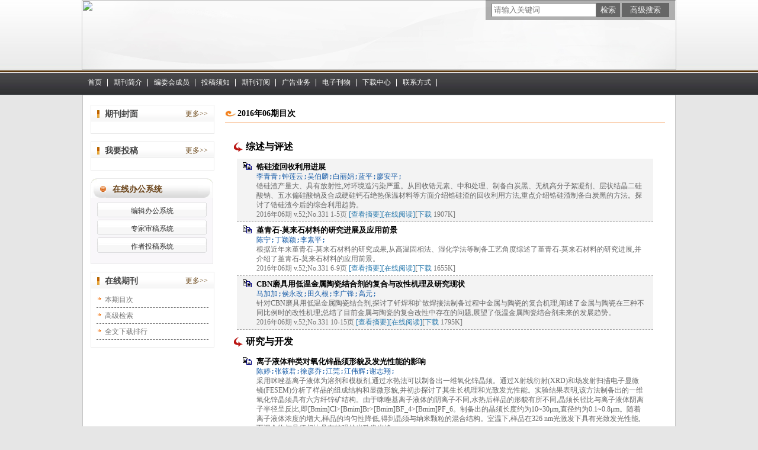

--- FILE ---
content_type: text/html; charset=utf-8
request_url: https://zgtc.cbpt.cnki.net/WKD/WebPublication/wkTextContent.aspx?colType=4&yt=2016&st=06
body_size: 44554
content:

<!DOCTYPE html PUBLIC "-//W3C//DTD XHTML 1.0 Transitional//EN" "http://www.w3.org/TR/xhtml1/DTD/xhtml1-transitional.dtd">

<html xmlns="http://www.w3.org/1999/xhtml" >
<head><title>
	中国陶瓷
</title>
     <meta name="keywords" content="中国陶瓷"/> 
    <link id="styleID" rel="Stylesheet" type="text/css" href="css/a/color_black.css" />
    <script type="text/javascript" src="/WKD/WebPublication/js/js.js?v=3.09"></script>
    <script src="../js/changeTabs.js" type="text/javascript"></script>
    <script src="../Script/jquery-3.4.1.min.js" type="text/javascript"></script>
    <script src="../Script/jquery-migrate-1.4.1.min.js" type="text/javascript"></script>
    <script src="../Script/jquery-migrate-3.1.0.min.js" type="text/javascript"></script>

    <style type="text/css">        
    a{color:#a0b3d6;}
    .tabs{border:1px solid #a0b3d6;margin:100px;width:300px;}
    .tabs-nav a{background:white;line-height:30px;padding:0 20px;display:inline-block;border-right:1px solid #a0b3d6;border-bottom:1px solid #a0b3d6;}
    .tabs-nav .on{background: #EAEAEA;border-bottom:1px solid white;}
    .tabs-content{padding:1px;border-top:1px solid #a0b3d6;margin-top:-1px;}
    
    /*撤稿样式*/
     .sign
        {
            display: inline-block;
            vertical-align: super;
            height: 20px;
            padding: 0 5px;
            margin-left: 7px;
            font-size: 12px;
            line-height: 20px;
            font-weight: normal;
            color: #dc4f4f;
            letter-spacing: -1px;
            border: 1px solid #dc4f4f;
            border-radius: 5px;
       }
    </style>  
    <script language="javascript" type="text/javascript">
        window.onload = function () {

            $("div[id^=test]").each(function () {
                tabs($(this).attr("id"), 'mouseover');
            });

            //遍历中华医学预防杂志系列
            if ("zgtc".toLowerCase() == "cpma") {
                var cpmaimgArr = "".split("|");
                //for (i = 0; i < cpmaimgArr.length; i++) {
                var i = 0;
                if (cpmaimgArr.length > 0 && "b67dc344-a3bf-42ce-ab44-4dd16663b257" == "") {
                    $("div[class=display_img] img").each(function () {
                        var imgsrc = "//c61.cnki.net/CJFD/big/" + cpmaimgArr[i];
                        var src = $(this).attr("src");
                        $(this).attr('src', imgsrc);
                        i++;
                    });
                }
                // }
                if ("" == "10578e35-e29a-41d9-947e-930ea3e82897") {
                    //var lists = document.getElementsByClassName('list'); liebiao
                    var lists = document.getElementById('liebiao');
                    var html = $("#hidHtml").val()
                    lists.innerHTML = html;
                }

                if ("" != "") {
                    var imgsrc = "//c61.cnki.net/CJFD/big/" + ""+".jpg";
                    var src = $("#img").attr("src")
                    $("#img").attr('src', imgsrc);
                }
            }
        }

        function searchPaper()
        {
//            var mid="zgtc";
//            var url="http://acad.cnki.net/Kns55/oldnavi/n_item.aspx?NaviID=1&BaseID="+mid+"&NaviLink=";
//            window.open(url);
  var mid="zgtc";
 
var basePath="/WKD";
var url=basePath+"/WebPublication/advSearchArticle.aspx";
            window.open(url);
        }

        function simpleSearch() {
            var paperKey = $("#inputKeyword").val();
            if (paperKey != null && paperKey != "") {
                window.location.href = "../WebPublication/advSearchPaperList.aspx?pks=" + encodeURIComponent(paperKey);
            }
        }

        function UserLoginout() {
            $.post("userLogout.ashx",
        { Action: "post" },
        function (data, textStatus) {
            if (textStatus == "success") {
                window.location.href = window.location.href;
            }
        }
        , "html");

        }

    </script>    
    
</head>
<body>
    <form name="form1" method="post" action="wkTextContent.aspx?colType=4&amp;yt=2016&amp;st=06" id="form1">
<div>
<input type="hidden" name="__VIEWSTATE" id="__VIEWSTATE" value="cbdDLGrK7Vzjw2P25fIkRXg9d2l4ZT74dE2RXt6ktPRUNg/5fZKuw9KZV0t9kzxu5jqOQOV6i/hbTo9wO/1puPBhjABF9fklL9cBIvHNC1Qs1BqP4lXv9KiNe7PM9m41x/Tgzg==" />
</div>

<div>

	<input type="hidden" name="__VIEWSTATEGENERATOR" id="__VIEWSTATEGENERATOR" value="6E892913" />
</div><div class="header"><div class="container"><div class="pic"><img src="//cbimg.cnki.net/Editor/2014/0324/zgtc/4cfab47b-cf75-40c4-8f86-819ddef8ff6e.jpg" /></div></div></div><div id="nav" class="nav"><div class="container"><ul id="menu" class="first_menu1"><li><a href="index.aspx?mid=zgtc" >首页</a></li><li><a href="wkTextContent.aspx?navigationContentID=e650e5e3-caca-4f7d-aba4-7c66a966f553&mid=zgtc" >期刊简介</a></li><li><a href="wkTextContent.aspx?navigationContentID=d67c5c34-eec4-42af-a2d9-e78f9e857b04&mid=zgtc" >编委会成员</a></li><li><a href="wkTextContent.aspx?navigationContentID=de3e7c3d-8c94-4fbe-9550-f985de2b5e36&mid=zgtc" >投稿须知</a></li><li><a href="wkTextContent.aspx?navigationContentID=4c18b4cf-aeae-41e4-a7d7-f457e381e786&mid=zgtc" >期刊订阅</a></li><li><a href="wkTextContent.aspx?navigationContentID=ded4c4c9-4597-4571-a85c-f0e59a49b79d&mid=zgtc" >广告业务</a></li><li><a href="wkList.aspx?navigationID=883547c9-3a32-48d1-b3c8-78de83f08ebe&mid=zgtc" >电子刊物</a></li><li><a href="wkList.aspx?navigationID=54253c13-816a-4cda-85b4-048f7444fa78&mid=zgtc" >下载中心</a></li><li><a href="wkTextContent.aspx?navigationContentID=ac472c1f-2cd6-41fb-ae44-e2cc3f701c0e&mid=zgtc" >联系方式</a></li></ul></div></div><div class="content"><div class="container"><div><dl class="search"><dd><input id="inputKeyword" type="text" placeholder="请输入关键词"  onkeypress="if(event.keyCode==13) {inputGo.click();return false;}"/><input id="inputGo" type="button" value="检索" onClick="simpleSearch()"/>&nbsp;<input class="inputGoMore" name="Input2" type="button" value="高级搜索" onClick="searchPaper() " /></dd></dl></div><div id="a1" class="left"><div class="0"><div class="column"><div class="column_titbox"><h3 class="column_titbox_title"><a href="/WKD/WebPublication/wkTextContent.aspx?contentID=512fa199-ee3d-4a18-b024-a22cc77991da">期刊封面</a><em></em></h3><span class="column_titbox_more"><a href="/WKD/WebPublication/wkTextContent.aspx?contentID=512fa199-ee3d-4a18-b024-a22cc77991da">更多&gt;&gt; </a></span><div class="clear"></div></div><div class="column_contbox"><div class="column_radius_top"><b></b><samp></samp></div><div class="column_contbox_text"><p><img alt="" width="172" height="244" src="#" id="pykmtp" /></p>
<script>
<!--
$(document).ready(function(){
var urlCount = $("a:contains('首页')").attr("href");
var urlCount4 = urlCount.substr(urlCount.length-4);
$("#pykmtp").attr("src","http://acad.cnki.net/fengmian/CJFD/big/"+urlCount4+".jpg");

$("a:contains('作者投稿系统')").parent().addClass("zuozhe");
$("a:contains('编辑办公系统')").parent().addClass("bianwei");
$("a:contains('专家审稿系统')").parent().addClass("zhuanjia");
});
-->
</script></div><div class="column_radius_bottom"><b></b><samp></samp></div></div></div></div><div class="column5"><div class="column"><div class="column_titbox"><h3 class="column_titbox_title"><a href="/WKD/WebPublication/wkTextContent.aspx?contentID=54987323-7140-44a5-ae04-c05cd94e8532">我要投稿</a><em></em></h3><span class="column_titbox_more"><a href="/WKD/WebPublication/wkTextContent.aspx?contentID=54987323-7140-44a5-ae04-c05cd94e8532">更多&gt;&gt; </a></span><div class="clear"></div></div><div class="column_contbox"><div class="column_radius_top"><b></b><samp></samp></div><div class="column_contbox_text"><p style="text-align:center"><a href="http://zgtc.cbpt.cnki.net/EditorDN/index.aspx?t=1" target="_blank"><img src="http://cbimg.cnki.net/Editor/2014/0307/zgtc/a27fc3e6-7f92-466f-b208-eb735e26376c.jpg" width="200" height="53" alt="" /></a></p></div><div class="column_radius_bottom"><b></b><samp></samp></div></div></div></div><div class="column1"><div class="column"><div class="column_titbox"><h3 class="column_titbox_title"><a href="/WKD/WebPublication/wkList.aspx?columnID=a65daeb2-731f-4d1a-bde1-b74df9a421ba">在线办公系统</a><em></em></h3><span class="column_titbox_more"><a href="/WKD/WebPublication/wkList.aspx?columnID=a65daeb2-731f-4d1a-bde1-b74df9a421ba">更多&gt;&gt; </a></span><div class="clear"></div></div><div class="column_contbox"><div class="column_radius_top"><b></b><samp></samp></div><ul class="column_contbox_list"><li class="on"><a href="../../index.aspx?t=3" target="_blank"  title="编辑办公系统">编辑办公系统</a></li><li class="on"><a href="../../index.aspx?t=2" target="_blank"  title="专家审稿系统">专家审稿系统</a></li><li class="on"><a href="../../index.aspx?t=1" target="_blank"  title="作者投稿系统">作者投稿系统</a></li></ul><div class="column_radius_bottom"><b></b><samp></samp></div></div></div></div><div class="0"><div class="column"><div class="column_titbox"><h3 class="column_titbox_title"><a href="/WKD/WebPublication/wkList.aspx?columnID=2f93ec0e-d206-4b4a-92c9-c5de75b9dc0e">在线期刊</a><em></em></h3><span class="column_titbox_more"><a href="/WKD/WebPublication/wkList.aspx?columnID=2f93ec0e-d206-4b4a-92c9-c5de75b9dc0e">更多&gt;&gt; </a></span><div class="clear"></div></div><div class="column_contbox"><div class="column_radius_top"><b></b><samp></samp></div><ul class="column_contbox_list"><li><a href="/WKD/WebPublication/wkTextContent.aspx?colType=3" target="_blank"  title="本期目次">本期目次</a></li><li class="column_contbox_noline"><a href="/WKD/WebPublication/advSearchArticle.aspx" target="_blank"  title="高级检索">高级检索</a></li><li><a href="/WKD/WebPublication/downloadTopList.aspx" target="_blank"  title="全文下载排行">全文下载排行</a></li></ul><div class="column_radius_bottom"><b></b><samp></samp></div></div></div></div><br /></div><div id="a5" class="right1"><div class="column"><div class="column_titbox"><h3 class="column_titbox_title"><a href="#" >2016年06期目次</a><em></em></h3><div class="clear"></div></div><div class="column_contbox"><div class="column_radius_top"><b></b><samp></samp></div><div class="zxlist"><h1>综述与评述</h1><ul class="column_contbox_zxlist"><li> <h3> <a href="../WebPublication/paperDigest.aspx?paperID=2ca338e6-39e5-44b7-bf82-0aa5a5ea915d" target="_blank" >锆硅渣回收利用进展</a></h3><samp>李青青;钟莲云;吴伯麟;白丽娟;蓝平;廖安平;</samp><p>锆硅渣产量大、具有放射性,对环境造污染严重。从回收锆元素、中和处理、制备白炭黑、无机高分子絮凝剂、层状结晶二硅酸钠、五水偏硅酸钠及合成硬硅钙石绝热保温材料等方面介绍锆硅渣的回收利用方法,重点介绍锆硅渣制备白炭黑的方法。探讨了锆硅渣今后的综合利用趋势。</p><span>2016年06期 v.52;No.331 1-5页 <a href="../WebPublication/paperDigest.aspx?paperID=2ca338e6-39e5-44b7-bf82-0aa5a5ea915d" target="_blank" >[查看摘要]</a><a href="//mall.cnki.net/eread/mall/forward/maga/ZGTC201606.html" target="_blank" >[在线阅读]</a>[<a href="../WebPublication/kbDownload.aspx?fn=ZGTC201606001" target="_blank" >下载</a> 1907K] </br></span></li><li class="gray"><h3> <a href="../WebPublication/paperDigest.aspx?paperID=171e00c9-75c2-453a-8205-b3a5dfeee024" target="_blank" >堇青石-莫来石材料的研究进展及应用前景</a></h3><samp>陈宁;丁颖颖;李素平;</samp><p>根据近年来堇青石-莫来石材料的研究成果,从高温固相法、湿化学法等制备工艺角度综述了堇青石-莫来石材料的研究进展,并介绍了堇青石-莫来石材料的应用前景。</p><span>2016年06期 v.52;No.331 6-9页 <a href="../WebPublication/paperDigest.aspx?paperID=171e00c9-75c2-453a-8205-b3a5dfeee024" target="_blank" >[查看摘要]</a><a href="//mall.cnki.net/eread/mall/forward/maga/ZGTC201606.html" target="_blank" >[在线阅读]</a>[<a href="../WebPublication/kbDownload.aspx?fn=ZGTC201606002" target="_blank" >下载</a> 1655K] </br></span></li><li> <h3> <a href="../WebPublication/paperDigest.aspx?paperID=9a9757b9-49ce-4434-b799-3210046365f8" target="_blank" >CBN磨具用低温金属陶瓷结合剂的复合与改性机理及研究现状</a></h3><samp>马加加;侯永改;田久根;李广锋;高元;</samp><p>针对CBN磨具用低温金属陶瓷结合剂,探讨了钎焊和扩散焊接法制备过程中金属与陶瓷的复合机理,阐述了金属与陶瓷在三种不同比例时的改性机理;总结了目前金属与陶瓷的复合改性中存在的问题,展望了低温金属陶瓷结合剂未来的发展趋势。</p><span>2016年06期 v.52;No.331 10-15页 <a href="../WebPublication/paperDigest.aspx?paperID=9a9757b9-49ce-4434-b799-3210046365f8" target="_blank" >[查看摘要]</a><a href="//mall.cnki.net/eread/mall/forward/maga/ZGTC201606.html" target="_blank" >[在线阅读]</a>[<a href="../WebPublication/kbDownload.aspx?fn=ZGTC201606003" target="_blank" >下载</a> 1795K] </br></span></li></ul><h1>研究与开发</h1><ul class="column_contbox_zxlist"><li class="gray"><h3> <a href="../WebPublication/paperDigest.aspx?paperID=206cb889-4a0f-451c-8878-630e6d5d903f" target="_blank" >离子液体种类对氧化锌晶须形貌及发光性能的影响</a></h3><samp>陈婷;张筱君;徐彦乔;江莞;江伟辉;谢志翔;</samp><p>采用咪唑基离子液体为溶剂和模板剂,通过水热法可以制备出一维氧化锌晶须。通过X射线衍射(XRD)和场发射扫描电子显微镜(FESEM)分析了样品的组成结构和显微形貌,并初步探讨了其生长机理和光致发光性能。实验结果表明,该方法制备出的一维氧化锌晶须具有六方纤锌矿结构。由于咪唑基离子液体的阴离子不同,水热后样品的形貌有所不同,晶须长径比与离子液体阴离子半径呈反比,即[Bmim]Cl&gt;[Bmim]Br&gt;[Bmim]BF_4&gt;[Bmim]PF_6。制备出的晶须长度约为10~30μm,直径约为0.1~0.8μm。随着离子液体浓度的增大,样品的均匀性降低,得到晶须与纳米颗粒的混合结构。室温下,样品在326 nm光激发下具有光致发光性能,而混合物与晶须相比具有较强的光致发光峰。</p><span>2016年06期 v.52;No.331 16-20页 <a href="../WebPublication/paperDigest.aspx?paperID=206cb889-4a0f-451c-8878-630e6d5d903f" target="_blank" >[查看摘要]</a><a href="//mall.cnki.net/eread/mall/forward/maga/ZGTC201606.html" target="_blank" >[在线阅读]</a>[<a href="../WebPublication/kbDownload.aspx?fn=ZGTC201606004" target="_blank" >下载</a> 2413K] </br></span></li><li> <h3> <a href="../WebPublication/paperDigest.aspx?paperID=919d3993-0111-4cc4-b86a-d07f0581987d" target="_blank" >CaTi<sub>2</sub>O<sub>4</sub>(OH)<sub>2</sub>添加不同分散剂的结构分析与光催化性能研究</a></h3><samp>梁云姿;顾幸勇;董伟霞;赵志成;</samp><p>利用水热法合成了添加不同分散剂的CaTi_2O_4(OH)_2纳米片状结构,讨论了不同分散剂对CaTi_2O_4(OH)_2片状结构光催化性能的影响,通过X射线衍射(XRD)、扫描电镜(SEM)和紫外-可见(UV-Vis)光谱等分析测试技术对产物的微观结构和光学性能进行分析,以罗丹明B为降解对象,研究了添加不同分散剂的CaTi_2O_4(OH)_2对罗丹明B的降解情况。结果表明,添加不同分散剂后产物沿(040)与(251)面取向性生长为片状结构。通过对罗丹明B的降解情况可知,当加入3%的碳酸钠时所制备的CaTi_2O_4(OH)_2的催化活性最高为94.7%。</p><span>2016年06期 v.52;No.331 21-24页 <a href="../WebPublication/paperDigest.aspx?paperID=919d3993-0111-4cc4-b86a-d07f0581987d" target="_blank" >[查看摘要]</a><a href="//mall.cnki.net/eread/mall/forward/maga/ZGTC201606.html" target="_blank" >[在线阅读]</a>[<a href="../WebPublication/kbDownload.aspx?fn=ZGTC201606005" target="_blank" >下载</a> 2006K] </br></span></li><li class="gray"><h3> <a href="../WebPublication/paperDigest.aspx?paperID=cfe3dd63-cdfe-4ca3-afdd-2d082af697b1" target="_blank" >TiO<sub>2</sub>对熔融态高炉渣微晶玻璃析晶及性能的影响</a></h3><samp>谢春帅;贵永亮;胡宾生;王亚文;宋春燕;</samp><p>以熔融态高炉渣为主要原料,SiO_2、Al_2O_3、MgO和TiO_2等化学试剂为辅助原料,采用熔融法制备了以透辉石、普通辉石和钙镁黄长石为晶体的高炉渣微晶玻璃。通过DSC、XRD、SEM研究了晶核剂Ti O2对高炉渣微晶玻璃的析晶行为、晶相组成、显微结构和性能的影响。结果显示,随着TiO_2含量的升高,微晶玻璃的形核结晶温度降低,主晶相种类没有变化,但晶体含量增加,晶体形态由球状逐步发育成柱状、枝状、块状,最后成为疏松的块状晶。当TiO_2的加入量为4%时,微晶玻璃的性能达到最佳,此时体积密度为2.82 g/cm~3,吸水率0.03%,耐酸腐蚀性99.71%,耐碱腐蚀性99.98%。但过高的TiO_2含量(大于4%)会降低微晶玻璃性能。</p><span>2016年06期 v.52;No.331 25-29页 <a href="../WebPublication/paperDigest.aspx?paperID=cfe3dd63-cdfe-4ca3-afdd-2d082af697b1" target="_blank" >[查看摘要]</a><a href="//mall.cnki.net/eread/mall/forward/maga/ZGTC201606.html" target="_blank" >[在线阅读]</a>[<a href="../WebPublication/kbDownload.aspx?fn=ZGTC201606006" target="_blank" >下载</a> 2175K] </br></span></li><li> <h3> <a href="../WebPublication/paperDigest.aspx?paperID=44978680-3aab-4b8c-a347-3cf0e6778bb7" target="_blank" >ZrB<sub>2</sub>/B<sub>4</sub>C-BNNTs层状复合材料的制备及其性能研究</a></h3><samp>徐兆良;刘维良;</samp><p>以二硼化锆(ZrB_2)为硬夹层,氮化硼纳米管(BNNTs)为基体B_4C层补强增韧剂,聚乙烯醇缩丁醛(PVB)为粘结剂,邻苯二甲酸二辛酯(DOP)为增塑剂,采用非水基流延成型工艺制备ZrB_2流延膜。研究了PVB含量、DOP含量以及固相含量对ZrB_2流延浆料流变性能的影响。实验结果表明:当PVB和DOP的加入量分别为5 wt%和6 wt%时可获得固含量为50 wt%的均匀稳定ZrB_2流延浆料,采用流延成型制备出不同厚度的ZrB_2流延膜。与本实验室已制备的B4C-BNNTS流延膜进行叠层、热压烧结制备出ZrB_2/B_4C-BNNTs层状复合材料。实验结果表明,当基体层与硬夹层的层厚比为2∶1时,在2000℃、压力30 MPa下热压烧结得到的ZrB_2/B_4C-BNNTs层状复合材料的力学性能最佳,其维氏硬度和断裂韧性分别为39.6 GPa、7.69 MPa&#183;m~(1/2)。</p><span>2016年06期 v.52;No.331 30-34页 <a href="../WebPublication/paperDigest.aspx?paperID=44978680-3aab-4b8c-a347-3cf0e6778bb7" target="_blank" >[查看摘要]</a><a href="//mall.cnki.net/eread/mall/forward/maga/ZGTC201606.html" target="_blank" >[在线阅读]</a>[<a href="../WebPublication/kbDownload.aspx?fn=ZGTC201606007" target="_blank" >下载</a> 2320K] </br></span></li><li class="gray"><h3> <a href="../WebPublication/paperDigest.aspx?paperID=9ca9b432-d7d0-4e62-acf5-5f80ce749011" target="_blank" >Al<sub>2</sub>O<sub>3</sub>颗粒级配对Ca-Ba-Mg-Al-B-Si-O玻璃/Al<sub>2</sub>O<sub>3</sub>系LTCC材料性能的影响</a></h3><samp>许晓颖;刘明;</samp><p>以Ca-Ba-Mg-Al-B-Si-O系玻璃和D_(50)分别为0.83μm与3.49μm的Al_2O_3粉料为原料,采用低温烧结法制备了玻璃/Al_2O_3系介电陶瓷材料。设计将两种氧化铝按一定配比混合以优化氧化铝颗粒级配,研究了氧化铝颗粒级配和烧成温度对玻璃/Al_2O_3材料的烧结性能、介电性能和力学性能的影响。随着氧化铝颗粒级配的优化,玻璃/Al_2O_3材料的收缩率、体积密度、相对介电常数、抗弯强度增加,而介电损耗减小。添加D_(50)为2.81μm的Al_2O_3混合粉料的玻璃/Al_2O_3材料于875℃烧结良好,显示出优异的性能:体积密度为3.09 g/cm~3,相对介电常数7.78,介电损耗0.53&#215;10~(-3)(于10 MHz下测试),抗弯强度为181 MPa,因此该体系材料比较适合用作LTCC封装材料。</p><span>2016年06期 v.52;No.331 35-39+43页 <a href="../WebPublication/paperDigest.aspx?paperID=9ca9b432-d7d0-4e62-acf5-5f80ce749011" target="_blank" >[查看摘要]</a><a href="//mall.cnki.net/eread/mall/forward/maga/ZGTC201606.html" target="_blank" >[在线阅读]</a>[<a href="../WebPublication/kbDownload.aspx?fn=ZGTC201606008" target="_blank" >下载</a> 2395K] </br></span></li><li> <h3> <a href="../WebPublication/paperDigest.aspx?paperID=d22c8cf8-7f6e-44d0-ab16-47d174f6d7a0" target="_blank" >BiVO<sub>4</sub>中空纤维的制备及其可见光催化性能</a></h3><samp>王克;薛红丹;刘朴;梁李敏;刘彩池;</samp><p>以棉花纤维为模板,制备了具有纳米结构的BiVO_4中空纤维材料。采用XRD、SEM、UV-Vis Spectra等对材料的结构、形貌和光学性质进行了表征。以亚甲基蓝的脱色降解为模型反应,考察了温度对材料的光催化性能的影响。结果表明,500℃下制备的BiVO_4中空纤维不但是多孔的,而且还具有纳米多级结构的纤维壁;在可见光下具有较高的光催化活性,120 min对亚甲基蓝的降解率可达87%。</p><span>2016年06期 v.52;No.331 40-43页 <a href="../WebPublication/paperDigest.aspx?paperID=d22c8cf8-7f6e-44d0-ab16-47d174f6d7a0" target="_blank" >[查看摘要]</a><a href="//mall.cnki.net/eread/mall/forward/maga/ZGTC201606.html" target="_blank" >[在线阅读]</a>[<a href="../WebPublication/kbDownload.aspx?fn=ZGTC201606009" target="_blank" >下载</a> 1897K] </br></span></li><li class="gray"><h3> <a href="../WebPublication/paperDigest.aspx?paperID=4795dd91-ef9b-4576-affa-efa6ca037e29" target="_blank" >氟化羟基磷灰石的制备及氟的影响研究</a></h3><samp>郭晓亮;饶群力;黎玲玲;</samp><p>以Ca(CH_3COO)_2&#183;H_2O、KH_2PO_4和KF&#183;2H_2O为原料,室温下采用化学沉淀法在p H为7的条件下制备得到氟化羟基磷灰石(FHA)。通过对不同氟含量的FHA进行XRD、FTIR等手段分析,结果表明加入F不会改变FHA晶体结构,但晶格参数a减小;F取代HA中的OH,随着F加入量增大,F取代OH难度增加;在FHA中形成氢键OH…F,约束晶胞规则有序生长,使FHA的结晶性提高;HA中原有的长程有序排列…HOHOHO…逐渐转变为F和OH的间隔性排列…F(HO)_nF…;FHA晶体形态为短棒状,长度约为150 nm,直径约为20 nm,随F含量增加,FHA晶粒直径增大。</p><span>2016年06期 v.52;No.331 44-48页 <a href="../WebPublication/paperDigest.aspx?paperID=4795dd91-ef9b-4576-affa-efa6ca037e29" target="_blank" >[查看摘要]</a><a href="//mall.cnki.net/eread/mall/forward/maga/ZGTC201606.html" target="_blank" >[在线阅读]</a>[<a href="../WebPublication/kbDownload.aspx?fn=ZGTC201606010" target="_blank" >下载</a> 2074K] </br></span></li></ul><h1>探索与交流</h1><ul class="column_contbox_zxlist"><li> <h3> <a href="../WebPublication/paperDigest.aspx?paperID=39b875b3-faab-42ec-a425-361ff9e1ad79" target="_blank" >冷等静压坯体成型径向隔套收缩率的模拟计算</a></h3><samp>贾书波;王静慧;李国斌;曲发增;李冰川;</samp><p>双介质径向隔套式冷等静压设备在陶瓷等冶金粉体坯料压制中,存在由于坯料和托架尺寸选择过大引起设备橡胶隔套被损坏的情况,研究了坯料和工作介质受压收缩后对橡胶隔套径向变形的作用机理,建立压缩物理和数学模型,推导出了最窄处径向收缩率计算公式,为该类设备压制坯料和托架尺寸的选择提供了理论依据,具有一定的现实指导意义。</p><span>2016年06期 v.52;No.331 49-52页 <a href="../WebPublication/paperDigest.aspx?paperID=39b875b3-faab-42ec-a425-361ff9e1ad79" target="_blank" >[查看摘要]</a><a href="//mall.cnki.net/eread/mall/forward/maga/ZGTC201606.html" target="_blank" >[在线阅读]</a>[<a href="../WebPublication/kbDownload.aspx?fn=ZGTC201606011" target="_blank" >下载</a> 1782K] </br></span></li></ul><h1>生产与应用</h1><ul class="column_contbox_zxlist"><li class="gray"><h3> <a href="../WebPublication/paperDigest.aspx?paperID=8759ae17-e18f-4821-8e05-192491f2f9c5" target="_blank" >Sm<sub>2</sub>O<sub>3</sub>掺杂对BZT基陶瓷介电性能的影响</a></h3><samp>王希月;郑占申;闫树浩;罗家威;何盼盼;邢云青;于金柱;</samp><p>以BaCO_3、ZrO_2和TiO_2为主要原料,Sm_2O_3为掺杂剂,采用固相反应法制备了Ba(Zr_(0.1)Ti_(0.9))O_3陶瓷材料,利用扫描电镜等仪器研究了Sm_2O_3加入物对体系微观形貌影响。结果发现:当陶瓷烧结温度为1280℃且Sm_2O_3掺杂量低于0.01 mol时,Sm3+进入晶格A位,但随着Sm_2O_3掺杂量的增加,Sm~(3+)越来越倾向于进入晶格B位,居里温度向室温移动;在Sm_2O_3掺杂量为0.01 mol时,锆钛酸钡陶瓷的相对介电常数达到最高值6561.57。</p><span>2016年06期 v.52;No.331 53-56页 <a href="../WebPublication/paperDigest.aspx?paperID=8759ae17-e18f-4821-8e05-192491f2f9c5" target="_blank" >[查看摘要]</a><a href="//mall.cnki.net/eread/mall/forward/maga/ZGTC201606.html" target="_blank" >[在线阅读]</a>[<a href="../WebPublication/kbDownload.aspx?fn=ZGTC201606012" target="_blank" >下载</a> 2283K] </br></span></li><li> <h3> <a href="../WebPublication/paperDigest.aspx?paperID=180fc2f9-5108-4083-88c5-075981c20dcb" target="_blank" >石墨烯改性机械陶瓷刀具的性能研究</a></h3><samp>王红霞;赵辉;</samp><p>在三氧化二铝陶瓷刀具中添加了不同含量的石墨烯,采用&quot;球磨+烧结&quot;的方法制备了石墨烯改性陶瓷刀具,并进行了硬度、力学性能和耐磨损性能的实验。研究发现:通过添加石墨烯有利于提高三氧化二铝陶瓷刀具的硬度、力学性能和耐磨损性能,且石墨烯最佳含量为1.5 wt%。</p><span>2016年06期 v.52;No.331 57-61页 <a href="../WebPublication/paperDigest.aspx?paperID=180fc2f9-5108-4083-88c5-075981c20dcb" target="_blank" >[查看摘要]</a><a href="//mall.cnki.net/eread/mall/forward/maga/ZGTC201606.html" target="_blank" >[在线阅读]</a>[<a href="../WebPublication/kbDownload.aspx?fn=ZGTC201606013" target="_blank" >下载</a> 2151K] </br></span></li><li class="gray"><h3> <a href="../WebPublication/paperDigest.aspx?paperID=e81937db-31d4-45b6-9ca0-037223ef2b22" target="_blank" >高性能永磁铁氧体快速烧结工艺研究</a></h3><samp>王自敏;邓志刚;</samp><p>用陶瓷工艺制备高性能永磁铁氧体,为实现快速烧结,对其烧结用窑炉各温区的温度及烧结气氛进行了精细化设计,用扫描电子显微镜观察产品断面形貌,用高斯计测其表面磁感应强度B,用浮力法测其表观密度d,用压力试验机测其承受负荷极限P,用永磁铁氧体测量仪检测其磁参数。实验表明:与传统永磁铁氧体烧结技术相比,窑炉降温区的最后一个排风口设置在680~650℃温区上,有效预防了余磁等不良产品的出现,将窑尾的热量用于升温区对成型压坯排水,有利于降温区内温度较快地下降,结合设计的热气流流量控制技术,实现了快速烧结(日出窑量可提高66%)并节约了能源(烧结单位产品耗电量降低41.1%),加强了窑炉内气体的流动性,窑炉内氧气含量高,改善了磁体的显微结构,从而改善了产品的机械强度与磁性能,尤其是改善了产品的Br与HCJ等磁参数。</p><span>2016年06期 v.52;No.331 62-66页 <a href="../WebPublication/paperDigest.aspx?paperID=e81937db-31d4-45b6-9ca0-037223ef2b22" target="_blank" >[查看摘要]</a><a href="//mall.cnki.net/eread/mall/forward/maga/ZGTC201606.html" target="_blank" >[在线阅读]</a>[<a href="../WebPublication/kbDownload.aspx?fn=ZGTC201606014" target="_blank" >下载</a> 2201K] </br></span></li><li> <h3> <a href="../WebPublication/paperDigest.aspx?paperID=487298c0-0cc8-410b-b2b4-f22a4e6909a4" target="_blank" >以微晶纤维素为造孔剂的多孔陶瓷微观结构和抗弯强度研究</a></h3><samp>张浩;杨柳;陈垒;仝瑞芳;李姝汶;</samp><p>以经过γ-(2,3环氧丙氧)丙基三甲氧基硅烷(GPTMS)改性的微晶纤维素(MCC)为造孔剂、以高岭土为基材制备多孔陶瓷,并研究了该陶瓷样品的微观结构、孔径分布、显气孔率和抗弯强度。研究表明:(1)以经过表面改性的MCC颗粒为造孔剂制备获得的多孔陶瓷材料其孔隙结构受造孔剂用量影响明显;(2)当造孔剂的含量低于10.0 wt%时,多孔陶瓷的孔隙尺寸和显气孔率会随着造孔剂用量的增加而显著增大,但是当造孔剂的用量进一步提高时多孔陶瓷的孔隙结构发展速度开始逐渐下降;(3)多孔陶瓷的抗弯强度主要受其孔隙结构影响,利用5.0 wt%的MCC制备而成的多孔陶瓷材料抗弯强度为21.5 MPa,造孔剂含量提高导致的多孔陶瓷内部孔隙结构比例增大会使多孔陶瓷的抗弯强度出现明显降低。</p><span>2016年06期 v.52;No.331 67-71页 <a href="../WebPublication/paperDigest.aspx?paperID=487298c0-0cc8-410b-b2b4-f22a4e6909a4" target="_blank" >[查看摘要]</a><a href="//mall.cnki.net/eread/mall/forward/maga/ZGTC201606.html" target="_blank" >[在线阅读]</a>[<a href="../WebPublication/kbDownload.aspx?fn=ZGTC201606015" target="_blank" >下载</a> 2008K] </br></span></li><li class="gray"><h3> <a href="../WebPublication/paperDigest.aspx?paperID=d1057ea5-d9cd-4eb8-913c-7be42cc1ecaa" target="_blank" >景德镇紫砂与宜兴紫砂的组成、结构及工艺性能对比研究</a></h3><samp>王竹梅;章猛进;李月明;廖润华;胡海泉;唐富宝;</samp><p>采用X射线荧光光谱(XRF)、XRD、FE-SEM等测试手段对景德镇紫砂矿多个矿样的化学组成、矿物组成和微观结构进行了表征,详细考察了其多项工艺性能指标,并将其与文献报道的宜兴紫砂矿进行了系统对比分析,还对其制得的紫砂器皿进行了抗热震性能及铅、镉溶出量检测。结果表明:两者的化学组成稍有差别,景德镇紫砂Al_2O_3含量稍低,SiO_2及熔剂原料含量则稍高,Fe_2O_3含量差别不大;两者的矿物组成差别较大,景德镇紫砂的粘土矿物主要为伊利石,含部分高岭石,而宜兴紫砂则主要为云母(或白云母)和高岭石,但经高温烧成后两者的物相组成却非常相似,均只有石英和莫来石两种物相;景德镇紫砂矿泥的可塑性稍差,但干燥性能及烧成性能差别不大;景德镇紫砂制成紫砂器皿后,其抗热震性、铅镉溶出量完全达到紫砂陶器国家标准(GB/10816-2008)。</p><span>2016年06期 v.52;No.331 72-76页 <a href="../WebPublication/paperDigest.aspx?paperID=d1057ea5-d9cd-4eb8-913c-7be42cc1ecaa" target="_blank" >[查看摘要]</a><a href="//mall.cnki.net/eread/mall/forward/maga/ZGTC201606.html" target="_blank" >[在线阅读]</a>[<a href="../WebPublication/kbDownload.aspx?fn=ZGTC201606016" target="_blank" >下载</a> 2662K] </br></span></li><li> <h3> <a href="../WebPublication/paperDigest.aspx?paperID=466d2f60-bf1c-48fd-af58-7bce6dd8c562" target="_blank" >氧化焰快速烧成高压电瓷的结构和性能</a></h3><samp>许海锋;严威;林峰;康明山;郑兴华;</samp><p>采用氧化焰快速烧成制备了高压电瓷,研究了氧化铝添加量和烧成工艺对高压电瓷烧结特性、结构和性能的影响。结果表明:氧化焰快速烧成(~14 h)制备了致密高压电瓷,高压电瓷密度、介电常数、弯曲强度均随氧化铝含量增加先增加后降低。当氧化铝含量为5%时,高压电瓷综合性能最佳:密度2.62 g/cm~3,开气孔率&lt;0.6%,电阻率~8&#215;10~(12)Ω&#183;cm,介电常数~6,弯曲强度93 MPa。</p><span>2016年06期 v.52;No.331 77-81+85页 <a href="../WebPublication/paperDigest.aspx?paperID=466d2f60-bf1c-48fd-af58-7bce6dd8c562" target="_blank" >[查看摘要]</a><a href="//mall.cnki.net/eread/mall/forward/maga/ZGTC201606.html" target="_blank" >[在线阅读]</a>[<a href="../WebPublication/kbDownload.aspx?fn=ZGTC201606017" target="_blank" >下载</a> 2320K] </br></span></li><li class="gray"><h3> <a href="../WebPublication/paperDigest.aspx?paperID=5a173cad-9b29-402a-8ecd-b0bd8f84b0e1" target="_blank" >球磨时间对Ti-Sn-C系机械合金化产物相组成和形貌的影响</a></h3><samp>金成功;张云峰;</samp><p>以Ti、Sn和C单质粉体为反应原料,通过机械合金化方式合成Ti_2SnC导电陶瓷材料。研究球磨时间对Ti-Sn-C系粉体的相组成和微观形貌的影响。研究表明:随着球磨时间的延长,粉体颗粒不断细化,当球磨8 h时,出现了以Ti_2SnC为主峰的XRD图谱,观察到Ti_2SnC典型的层片结构。当球磨时间接近其自蔓延反应的临界点时,球磨粉体放置过程中长出大量Sn晶须,分析原因为单质Sn经过球磨后细化且发生强烈的塑性变形,经过再结晶快速定向生长的结果。</p><span>2016年06期 v.52;No.331 82-85页 <a href="../WebPublication/paperDigest.aspx?paperID=5a173cad-9b29-402a-8ecd-b0bd8f84b0e1" target="_blank" >[查看摘要]</a><a href="//mall.cnki.net/eread/mall/forward/maga/ZGTC201606.html" target="_blank" >[在线阅读]</a>[<a href="../WebPublication/kbDownload.aspx?fn=ZGTC201606018" target="_blank" >下载</a> 1885K] </br></span></li></ul><h1>陶瓷艺术</h1><ul class="column_contbox_zxlist"><li> <h3> <a href="../WebPublication/paperDigest.aspx?paperID=6533978b-44b6-4005-802e-26519f538a9f" target="_blank" >陶瓷艺术在室内设计中的文化性探究及其应用</a></h3><samp>张欣;</samp><p>陶瓷艺术是中国传统文化的重要分支,也是室内空间设计的重要组成部分。在室内艺术空间中应用陶瓷艺术,能够提升空间设计的艺术意蕴和古典品格。陶瓷艺术作为室内空间设计的重要元素,已经普遍受到了人们的关注和认可。同时,其对提升家居品位具有不可或缺的重要作用。寻求艺术性、文化性与空间环境设计之间的有机结合,着重对陶瓷艺术在室内空间设计中的文化性进行探讨,并对其具体应用进行阐释,为陶瓷艺术在室内空间设计中的应用奠定理论基础。</p><span>2016年06期 v.52;No.331 86-89页 <a href="../WebPublication/paperDigest.aspx?paperID=6533978b-44b6-4005-802e-26519f538a9f" target="_blank" >[查看摘要]</a><a href="//mall.cnki.net/eread/mall/forward/maga/ZGTC201606.html" target="_blank" >[在线阅读]</a>[<a href="../WebPublication/kbDownload.aspx?fn=ZGTC201606019" target="_blank" >下载</a> 1651K] </br></span></li><li class="gray"><h3> <a href="../WebPublication/paperDigest.aspx?paperID=59f81262-d864-46ae-b203-b0a3b0b7d1a5" target="_blank" >手工意味在陶瓷茶具设计中的应用研究</a></h3><samp>余斌;蔡锐;</samp><p>茶具如同其他饮具、食具一样,它的产生和发展,经历了一个从小众化到大众化,从共用到专一,从粗糙到精致的过程。随着工艺和技术的进步,茶具逐渐走向了规模化生产的道路,规模化必然使茶具弱化了过去手工生产的味道和意趣。在物质生活丰富的今天,陶瓷茶具的设计与创新应该朝着人性化、个性化与体现文化内涵的方向去拓展空间,在茶具设计中注重融入手工意味是提升品位、提高产品附加值的矿藏所在。</p><span>2016年06期 v.52;No.331 90-93页 <a href="../WebPublication/paperDigest.aspx?paperID=59f81262-d864-46ae-b203-b0a3b0b7d1a5" target="_blank" >[查看摘要]</a><a href="//mall.cnki.net/eread/mall/forward/maga/ZGTC201606.html" target="_blank" >[在线阅读]</a>[<a href="../WebPublication/kbDownload.aspx?fn=ZGTC201606022" target="_blank" >下载</a> 1854K] </br></span></li><li> <h3> <a href="../WebPublication/paperDigest.aspx?paperID=cbc52c6b-ac7c-4d83-9bf3-78a3cf25aada" target="_blank" >浅析德化现代瓷塑贴花的审美特征</a></h3><samp>黄佳敏;</samp><p>德化现代瓷塑贴花是传统材料及工艺、制作技术及技巧、造型内容及表现形式,以及题材与文化语义等诸多方面的延续与发展。它的创新性集中体现在造型技术与造型形象的紧密结合,它的审美性集中体现在对立统一的整体视觉形象中。</p><span>2016年06期 v.52;No.331 94-98页 <a href="../WebPublication/paperDigest.aspx?paperID=cbc52c6b-ac7c-4d83-9bf3-78a3cf25aada" target="_blank" >[查看摘要]</a><a href="//mall.cnki.net/eread/mall/forward/maga/ZGTC201606.html" target="_blank" >[在线阅读]</a>[<a href="../WebPublication/kbDownload.aspx?fn=ZGTC201606023" target="_blank" >下载</a> 1889K] </br></span></li><li class="gray"><h3> <a href="../WebPublication/paperDigest.aspx?paperID=f7a2ba9c-5e3c-443f-b056-1e78d8051fa6" target="_blank" >禅宗美学对当代山水瓷画创作的影响与表现</a></h3><samp>曾军;</samp><p>禅宗美学是中国传统美学精髓之一,在当代山水瓷画创作中得到日益广泛的运用,并与现代创作理念相结合,形成了各种具有禅意的艺术风格,在构图、形态、色彩、意境、材质等各方面均具有独特表现。</p><span>2016年06期 v.52;No.331 99-102页 <a href="../WebPublication/paperDigest.aspx?paperID=f7a2ba9c-5e3c-443f-b056-1e78d8051fa6" target="_blank" >[查看摘要]</a><a href="//mall.cnki.net/eread/mall/forward/maga/ZGTC201606.html" target="_blank" >[在线阅读]</a>[<a href="../WebPublication/kbDownload.aspx?fn=ZGTC201606024" target="_blank" >下载</a> 1767K] </br></span></li><li> <h3> <a href="../WebPublication/paperDigest.aspx?paperID=08696418-c994-4f0d-beb3-ee0917e74f52" target="_blank" >现代构成视野下的当代花鸟瓷画构图研究</a></h3><samp>徐国明;</samp><p>花鸟瓷画构图在历代发展中走过了一条独特的发展之路,在当代现代构成视野下,逐渐与现代构成相结合,对写实型、写意型和综合型花鸟瓷画构图均产生重要影响,形成了创新性构图表现,对促进花鸟瓷画构图发展具有积极意义。</p><span>2016年06期 v.52;No.331 103-106页 <a href="../WebPublication/paperDigest.aspx?paperID=08696418-c994-4f0d-beb3-ee0917e74f52" target="_blank" >[查看摘要]</a><a href="//mall.cnki.net/eread/mall/forward/maga/ZGTC201606.html" target="_blank" >[在线阅读]</a>[<a href="../WebPublication/kbDownload.aspx?fn=ZGTC201606025" target="_blank" >下载</a> 1754K] </br></span></li><li class="gray"><h3> <a href="../WebPublication/paperDigest.aspx?paperID=73701564-d4ed-43cd-a1ac-85fff581a039" target="_blank" >中国文人化现代陶艺研究</a></h3><samp>王国喜;</samp><p>中国文人化现代陶艺是以现代陶艺为语言,对文人审美精神的表达,其源于传统文人化陶瓷艺术,是现代陶艺民族化的产物,通过材质、造型、装饰等各方面的文人化,中国文人化现代陶艺经历了长期的探索与实践而逐渐完善,未来在市场化、文化层次和国际影响力等各方面将不断拓展与深化,具有无限的发展前景。</p><span>2016年06期 v.52;No.331 107-109页 <a href="../WebPublication/paperDigest.aspx?paperID=73701564-d4ed-43cd-a1ac-85fff581a039" target="_blank" >[查看摘要]</a><a href="//mall.cnki.net/eread/mall/forward/maga/ZGTC201606.html" target="_blank" >[在线阅读]</a>[<a href="../WebPublication/kbDownload.aspx?fn=ZGTC201606026" target="_blank" >下载</a> 1723K] </br></span></li><li> <h3> <a href="../WebPublication/paperDigest.aspx?paperID=120734a9-390b-4a5a-8931-2be3b0ba77b5" target="_blank" >当代高温颜色釉粉彩人物综合装饰艺术研究</a></h3><samp>曹琳;陈依楠;</samp><p>当代高温颜色釉粉彩人物综合装饰艺术是在传统基础上的变革创新,其形成主要包括时代背景、传统工艺、中国画和西方绘画等因素,具有具象与抽象艺术语言相结合、自然与必然的材料综合表现、古典与现代相结合的审美追求等鲜明审美特色。</p><span>2016年06期 v.52;No.331 110-112页 <a href="../WebPublication/paperDigest.aspx?paperID=120734a9-390b-4a5a-8931-2be3b0ba77b5" target="_blank" >[查看摘要]</a><a href="//mall.cnki.net/eread/mall/forward/maga/ZGTC201606.html" target="_blank" >[在线阅读]</a>[<a href="../WebPublication/kbDownload.aspx?fn=ZGTC201606027" target="_blank" >下载</a> 1708K] </br></span></li></ul><h1>收藏与鉴赏</h1><ul class="column_contbox_zxlist"><li class="gray"><h3> <a href="../WebPublication/paperDigest.aspx?paperID=7473f987-b8d2-44e7-9edb-3c123bc8431b" target="_blank" >杨建军陶瓷艺术作品选登</a></h3><samp>杨建军;</samp><p>&lt;正&gt;~~</p><span>2016年06期 v.52;No.331 90页 <a href="../WebPublication/paperDigest.aspx?paperID=7473f987-b8d2-44e7-9edb-3c123bc8431b" target="_blank" >[查看摘要]</a><a href="//mall.cnki.net/eread/mall/forward/maga/ZGTC201606.html" target="_blank" >[在线阅读]</a>[<a href="../WebPublication/kbDownload.aspx?fn=ZGTC201606020" target="_blank" >下载</a> 296K] </br></span></li><li> <h3> <a href="../WebPublication/paperDigest.aspx?paperID=852d7575-a747-4e8d-82c8-ba4520a3d15f" target="_blank" >陈军陶瓷艺术作品选登</a></h3><samp>陈军;</samp><p>&lt;正&gt;~~</p><span>2016年06期 v.52;No.331 91页 <a href="../WebPublication/paperDigest.aspx?paperID=852d7575-a747-4e8d-82c8-ba4520a3d15f" target="_blank" >[查看摘要]</a><a href="//mall.cnki.net/eread/mall/forward/maga/ZGTC201606.html" target="_blank" >[在线阅读]</a>[<a href="../WebPublication/kbDownload.aspx?fn=ZGTC201606021" target="_blank" >下载</a> 256K] </br></span></li></ul><h1>古陶瓷研究</h1><ul class="column_contbox_zxlist"><li class="gray"><h3> <a href="../WebPublication/paperDigest.aspx?paperID=6c7066e9-15a5-4aea-a40c-b939b72c61c1" target="_blank" >试论元青花中人物故事题材作品对写意人物画的促进作用</a></h3><samp>王立夫;</samp><p>中国文化历来重道而轻器,瓷器作为造物一直只是一种实用或者陈设的器具,上面的图形也多作为装饰元素出现。而元青花上的人物故事题材作品所呈现的绘画方式和艺术水平,都走在了当时人物画的最前沿,甚至为后来水墨写意人物画的繁兴开启了先声。与常见的&quot;纯艺术&quot;影响和引领工艺、设计发展的一般规律有所不同,这种器物上的图像超越同时代&quot;纯美术&quot;并具备启后作用的现象在中国造物史上或许仅此一例。</p><span>2016年06期 v.52;No.331 113-116页 <a href="../WebPublication/paperDigest.aspx?paperID=6c7066e9-15a5-4aea-a40c-b939b72c61c1" target="_blank" >[查看摘要]</a><a href="//mall.cnki.net/eread/mall/forward/maga/ZGTC201606.html" target="_blank" >[在线阅读]</a>[<a href="../WebPublication/kbDownload.aspx?fn=ZGTC201606028" target="_blank" >下载</a> 1654K] </br></span></li><a style='color:red;' href="/WKD/WebPublication/DownloadIssueInfo.aspx?mid=zgtc&year=2016&issue=06" target="_blank">下载本期数据</a></ul></div><div class="column_radius_bottom"><b></b><samp></samp></div></div></div><br /></div><div id="a6" class="bottom"><br /></div><div class="clear"></div></div></div><div class="footer"><div class="container"><p style="text-align: center;"><span style="font-size: 14px;"><span style="font-family: 宋体;">地址：江西景德镇市新厂西路556号&nbsp;&nbsp; &nbsp; &nbsp; &nbsp; &nbsp;邮政编码：333000</span></span></p>

<p style="margin: 0cm 0cm 0pt; text-align: center; color: rgb(0, 0, 0); text-transform: none; line-height: 22.4px; text-indent: 0px; letter-spacing: normal; font-family: 微软雅黑; font-size: 14px; font-variant: normal; font-weight: normal; word-spacing: 0px; white-space: normal; widows: 1; -webkit-text-stroke-width: 0px;"><span style="font-size: 14px;"><span style="font-family: 宋体;"><font style="line-height: 1.6;">咨询电话：<span lang="EN-US">0798-8439006</span></font></span></span></p>

<p style="text-align: center;"><span style="font-size: 14px;"><span style="font-family: 宋体;">E-mail：china_ceramics@vip.163.com</span></span></p>
</div></div></form>
    <input type="hidden" id="hiddUserID"  value="" />
    <input type="hidden" id="hiddUserName"  value="" />
    <input type="hidden" id="hidHtml"  value='' />
</body>
<script type ="text/javascript">
    var iswk = "open";
    if (iswk == "open") {
        document.write(unescape("%3Cscript src='/WKD/Script/mobile.js' type='text/javascript'%3E%3C/script%3E"));
    }
</script>
</html>


--- FILE ---
content_type: text/css
request_url: https://zgtc.cbpt.cnki.net/WKD/WebPublication/css/a/color_black.css
body_size: 5547
content:
@import url(color.css); 

/* 页面结构1:2:1 */
.header{ background:url(../../images/a/black_headerbg.gif) repeat-x top;}
.nav,.nav .container{ background-color:#33FF33; background:url(../../images/a/black_navbg.gif) repeat-x top;}
.content{ background:#e6e6e6;}
.content .container{ background:#fff; border:1px solid #c5c5c5; }
.footer{ background:#f0f0f0;}

/* 默认图片 picture */
.pic{ background:url(../../images/a/picture2.jpg) no-repeat left top;}

/* 栏目(默认)样式一 column */
.column{border:1px solid #ebebeb;}
.column_titbox{ background:url(../../images/a/column_titboxbg.gif) repeat-x top; border-bottom:1px solid #ebebeb;}
.column_titbox_title{ background:url(../../images/a/black_column_titbox_titlelist.gif) no-repeat 10px center;}
.column_titbox_title a,.column_titbox_title a:hover{ color:#444; }
.column_titbox_more a{color:#66400f;}
.column_contbox_list li{ border-bottom:1px dashed #666666; background:url(../../images/a/column_contbox_list_arrow.gif) no-repeat 2px 9px; }
.column_contbox_list li a{ color:#767676;  }
.column_contbox_list li a:hover{ color:#f00; }

/* 栏目样式二 column1 */
.column1 .column_titbox{ background:url(../../images/a/black_column1_titboxbg.gif) repeat-x top; height:33px; line-height:33px; }
.column1 .column_titbox_title a,.column1 .column_titbox_title a:hover{ color:#6a4318; background:url(../../images/a/black_column1_titbox_titlelist.gif) no-repeat left top; padding-left:37px; font-size:14px; line-height:33px; padding-top:2px;}
/*.column1 .column_titbox_title em{ background:url(../../images/a/black_column1_titbox_titlelistR.gif) no-repeat left top;}*/
.column1 .column_titbox_more{ background:url(../../images/a/black_column1_titboxbgR.gif) no-repeat right top; height:33px; width:26px;}
.column1 .column_contbox{ background:#f9f7fa; margin:0; padding-top:7px;}
.column1 .column_contbox_list{  background:url(../../images/a/column1_contbox_ulbg.gif) top left;}
.column1 .column_contbox_list li{ background:url(../../images/a/column1_contbox_listL.gif) no-repeat left top; }
.column1 .column_contbox_list li a{ color:#323232; background:url(../../images/a/column1_contbox_listR.gif) no-repeat right top;}
.column1 .column_contbox_list li a:hover{color:#065eb1;}

/* 栏目样式三 column2 */
.column2 .column_titbox{  background:url(../../images/a/black_column1_titboxbg.gif) repeat-x top; height:33px; line-height:33px;}
/*.column2 .column_titbox_title{ background:url(../../images/a/black_column1_titbox_titlelistbg.gif) repeat-x top;}*/
.column2 .column_titbox_title a,.column2 .column_titbox_title a:hover{ color:#6a4318; background:url(../../images/a/black_column1_titbox_titlelist.gif) no-repeat left top;  padding-left:37px; font-size:14px; line-height:33px; padding-top:2px;}
/*.column2 .column_titbox_title em{ background:url(../../images/a/black_column1_titbox_titlelistR.gif) no-repeat left top;}*/
.column2 .column_titbox_more{ background:url(../../images/a/black_column1_titboxbgR.gif) no-repeat right top; height:33px; width:26px;}
.column2 .column_contbox_list li{ border-bottom:1px solid #ededef; }
.column2 .column_contbox_list li a{ color:#333; background:url(../../images/a/black_column1_contbox_list_arrow.gif) no-repeat 10px 7px;}
.column2 .column_contbox_list li a:hover{ color:#065eb1; background-color:#f3f3f3; background-position:10px -16px; }

/* 栏目样式四 column3 */
.column3 .column_titbox{ border-bottom:1px solid #be4242; }
.column3 .column_titbox_title{ background:url(../../images/a/black_column2_titbox_titlelistR.gif) no-repeat right top;}
.column3 .column_titbox_title a,.column3 .column_titbox_title a:hover{ background:url(../../images/a/gray_title1arrow.gif) no-repeat 6px center; color:#444; }
.column3 .column_contbox_list li{ border:1px solid #eaeef1;}
.column3 .column_contbox_list li a{ color:#5b5b5b;}
.column3 .column_contbox_list li a:hover{ color:#f00;}

/* 栏目样式五 column4 */
.column4 .column_titbox{  border-bottom:1px solid #F49249; }
.column4 .column_titbox_title{ background:url(../../images/a/black_title1arrow1.gif) no-repeat center left; }
.column4 .column_titbox_title a,.column_titbox_title a:hover{ color:#000; }
.column4 .column_titbox_more a{ color:#ee6b03;}
.column4 .column_contbox_list li{border-bottom:1px dashed #666666; background:url(../../images/a/column_contbox_list_arrow.gif) no-repeat 2px 9px; }
.column4 .column_contbox_list li a{ color:#767676;  }
.column4 .column_contbox_list li a:hover{ color:#f00;}


/*  菜单 menu  */
.first_menu1 a { color:#fff; background:url(../../images/a/blue_navlibg.gif) no-repeat right;}


/* 搜索 search */
.search_button input{ background:url(../../images/a/searchbg.gif) no-repeat right top;}


/*  列表页面 （二级）  */
.formbox{border-top:3px solid #c16001; border-bottom:2px solid #c16001;}

/*  文本页面 （三级）  */
.right1 .column_titbox{ border-bottom:1px solid #F49249; overflow:hidden;}
.right1 .column_titbox_title{  background:url(../../images/a/black_title1arrow1.gif) no-repeat center left; }

/*  交流园地  */
.tijiao .button{background-position:left -72px;}

/* 用户登录 */
.login{ background:url(../../images/a/loginbg_gray.gif) no-repeat left top;}
.logintit{ background:url(../../images/a/logintit_black.gif) no-repeat left top; margin:9px 0 0 41px; text-indent:-999px; margin-bottom:12px;}
.input{background-image:url(../../images/a/inputbg_gray.gif);}
.DL,.ZC{ background:url(../../images/a/black_button1.gif) no-repeat left top; color:#fff;}
.MM{ color:#3d3d3f;}
